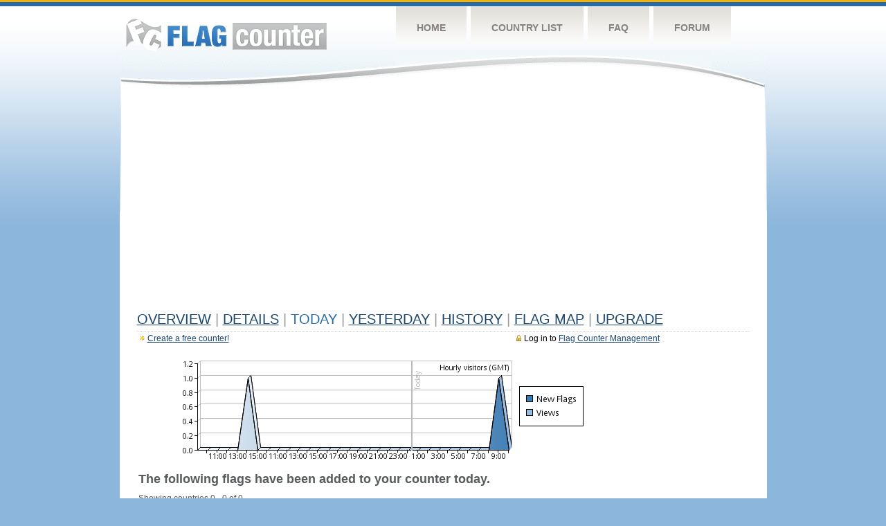

--- FILE ---
content_type: text/html; charset=utf-8
request_url: https://www.google.com/recaptcha/api2/aframe
body_size: 267
content:
<!DOCTYPE HTML><html><head><meta http-equiv="content-type" content="text/html; charset=UTF-8"></head><body><script nonce="5NqIZkwTr8pINnb2wM83gw">/** Anti-fraud and anti-abuse applications only. See google.com/recaptcha */ try{var clients={'sodar':'https://pagead2.googlesyndication.com/pagead/sodar?'};window.addEventListener("message",function(a){try{if(a.source===window.parent){var b=JSON.parse(a.data);var c=clients[b['id']];if(c){var d=document.createElement('img');d.src=c+b['params']+'&rc='+(localStorage.getItem("rc::a")?sessionStorage.getItem("rc::b"):"");window.document.body.appendChild(d);sessionStorage.setItem("rc::e",parseInt(sessionStorage.getItem("rc::e")||0)+1);localStorage.setItem("rc::h",'1768159228340');}}}catch(b){}});window.parent.postMessage("_grecaptcha_ready", "*");}catch(b){}</script></body></html>